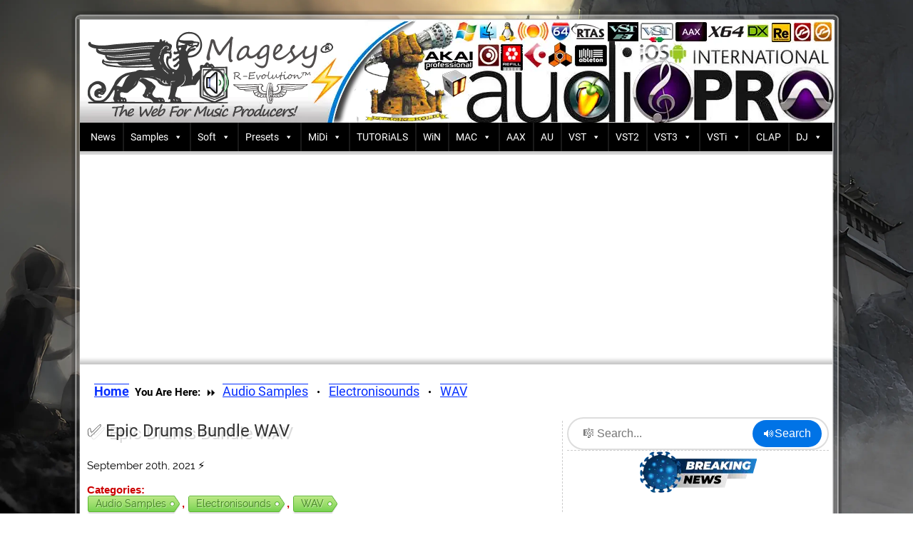

--- FILE ---
content_type: text/html; charset=utf-8
request_url: https://www.google.com/recaptcha/api2/aframe
body_size: 268
content:
<!DOCTYPE HTML><html><head><meta http-equiv="content-type" content="text/html; charset=UTF-8"></head><body><script nonce="z-S6efmGIL3qN_g89BPDoQ">/** Anti-fraud and anti-abuse applications only. See google.com/recaptcha */ try{var clients={'sodar':'https://pagead2.googlesyndication.com/pagead/sodar?'};window.addEventListener("message",function(a){try{if(a.source===window.parent){var b=JSON.parse(a.data);var c=clients[b['id']];if(c){var d=document.createElement('img');d.src=c+b['params']+'&rc='+(localStorage.getItem("rc::a")?sessionStorage.getItem("rc::b"):"");window.document.body.appendChild(d);sessionStorage.setItem("rc::e",parseInt(sessionStorage.getItem("rc::e")||0)+1);localStorage.setItem("rc::h",'1768370615330');}}}catch(b){}});window.parent.postMessage("_grecaptcha_ready", "*");}catch(b){}</script></body></html>

--- FILE ---
content_type: application/javascript; charset=utf-8
request_url: https://fundingchoicesmessages.google.com/f/AGSKWxXygxEF69eXPYlCYwScoZWB1AxTkoKgLSSFPAgsBsSiROC2E3rHCNlYafzGusJYa2OHxdx8hCWb1e9S3mnUANpeiO5LMnI3HRFL5LQCPdyl-ZGVpWfBvoEPIRkKaSjrSEkHg4oPQzRIJ3RMS0QZfODHqwtrmxV5v5UQxhzed--JY-fvfJNEAYXPiPNi/_/ads/leaderboard-/ad_support./ad300f2._site_sponsor/rightnavadsanswer.
body_size: -1289
content:
window['7806490e-78da-4d71-ab82-4c518e27fa9a'] = true;

--- FILE ---
content_type: application/javascript
request_url: https://www.magesy.blog/biocontent/artefactos/flying-analytics/js/gtag.js
body_size: -336
content:
window.dataLayer = window.dataLayer || [];
function gtag() { dataLayer.push(arguments); }

(function () {
  var ga = document.createElement('script');
  ga.src = 'https://www.googletagmanager.com/gtag/js?id=G-M48P8G17PC';
  ga.async = true;
  document.head.appendChild(ga);
})();

// Inicialización de GA después de cargar el script
gtag('js', new Date());
gtag('config', 'G-M48P8G17PC', {
  send_page_view: true,
  anonymize_ip: true,
  allow_ad_personalization_signals: true,
  transport_type: 'beacon'
});
